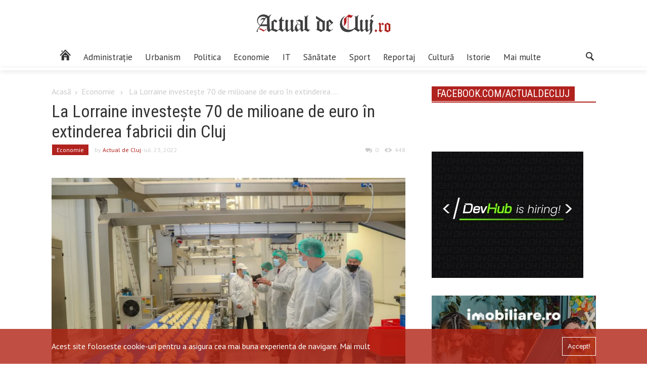

--- FILE ---
content_type: text/html; charset=utf-8
request_url: https://www.google.com/recaptcha/api2/aframe
body_size: 267
content:
<!DOCTYPE HTML><html><head><meta http-equiv="content-type" content="text/html; charset=UTF-8"></head><body><script nonce="W2gRw5Z6AbNOq6204JoEKA">/** Anti-fraud and anti-abuse applications only. See google.com/recaptcha */ try{var clients={'sodar':'https://pagead2.googlesyndication.com/pagead/sodar?'};window.addEventListener("message",function(a){try{if(a.source===window.parent){var b=JSON.parse(a.data);var c=clients[b['id']];if(c){var d=document.createElement('img');d.src=c+b['params']+'&rc='+(localStorage.getItem("rc::a")?sessionStorage.getItem("rc::b"):"");window.document.body.appendChild(d);sessionStorage.setItem("rc::e",parseInt(sessionStorage.getItem("rc::e")||0)+1);localStorage.setItem("rc::h",'1768802222980');}}}catch(b){}});window.parent.postMessage("_grecaptcha_ready", "*");}catch(b){}</script></body></html>